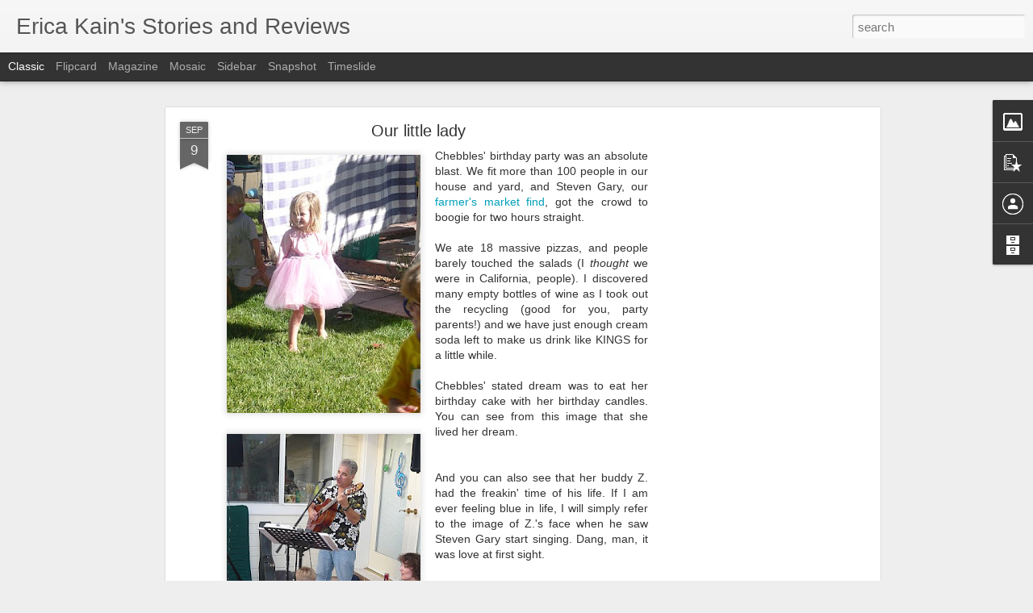

--- FILE ---
content_type: text/html; charset=utf-8
request_url: https://www.google.com/recaptcha/api2/aframe
body_size: 265
content:
<!DOCTYPE HTML><html><head><meta http-equiv="content-type" content="text/html; charset=UTF-8"></head><body><script nonce="JpAojWxltJccN64ofDXygA">/** Anti-fraud and anti-abuse applications only. See google.com/recaptcha */ try{var clients={'sodar':'https://pagead2.googlesyndication.com/pagead/sodar?'};window.addEventListener("message",function(a){try{if(a.source===window.parent){var b=JSON.parse(a.data);var c=clients[b['id']];if(c){var d=document.createElement('img');d.src=c+b['params']+'&rc='+(localStorage.getItem("rc::a")?sessionStorage.getItem("rc::b"):"");window.document.body.appendChild(d);sessionStorage.setItem("rc::e",parseInt(sessionStorage.getItem("rc::e")||0)+1);localStorage.setItem("rc::h",'1768821271297');}}}catch(b){}});window.parent.postMessage("_grecaptcha_ready", "*");}catch(b){}</script></body></html>

--- FILE ---
content_type: text/javascript; charset=UTF-8
request_url: http://www.shakenmama.com/?v=0&action=initial&widgetId=PopularPosts1&responseType=js&xssi_token=AOuZoY7F-_dxeqzlW69Sa1Z0tV3BCbqR3w%3A1768821267117
body_size: 3043
content:
try {
_WidgetManager._HandleControllerResult('PopularPosts1', 'initial',{'title': 'Popular Posts', 'showSnippets': true, 'showThumbnails': true, 'thumbnailSize': 72, 'showAuthor': false, 'showDate': false, 'posts': [{'id': '3453626897818928211', 'title': 'Where are the new posts?', 'href': 'http://www.shakenmama.com/2025/08/where-are-new-posts.html', 'snippet': 'After 19 years, I have moved my writing over to Substack. Please come join me there!'}, {'id': '6463290997393294041', 'title': 'My funky old Bethel Park memories', 'href': 'http://www.shakenmama.com/2015/02/my-funky-old-bethel-park-memories.html', 'snippet': '  Hop aboard for funky suburban Pittsburgh memories...   It\x26#39;s worrisome how little my own family remembers of the eccentricities of my h...', 'featuredImage': 'https://lh3.googleusercontent.com/blogger_img_proxy/AEn0k_tBvBw6xvKMV_JgBgmpWQ1t88LGTCbvXRgbzrQy3Ser6qqSkSDF0GinLCqoHckOLKBiDlFuBY0fqd93lYfcNBP4GO7-dJvopDrIrBB2DYHkTdKCCp0ncar8swzmGgB7BJHoD0AEYd5sfzpiyCLAl5IbgtUhpC1ejbkdLU1J_9ksZo2TywhgSi6l'}, {'id': '4695137907992574159', 'title': 'Going Ham on Native Plants', 'href': 'http://www.shakenmama.com/2024/12/going-ham-on-native-plants.html', 'snippet': 'Coneflower (Echinacea Purpurea) Around the time I turned fifty, I became obsessed with native plants. I began memorizing the Latin names and...', 'thumbnail': 'https://blogger.googleusercontent.com/img/a/AVvXsEh504gtexMWrsw8OQatBFnFdzT0DYqESkdaeHGjCNIuh3YkAkG0o0DPdob0iUsgoDxy0nlqNbYxfAATpSedSukZ_YxhmebDuB9RtAUE7taUAzW_FZjPL3E0RBsKeix8SwJ7ffVg4aIiHH4u-eNqqJCbR0xUgyMi6WpMOO-G5OulEMoQE6typ9BN\x3ds72-c', 'featuredImage': 'https://blogger.googleusercontent.com/img/a/AVvXsEh504gtexMWrsw8OQatBFnFdzT0DYqESkdaeHGjCNIuh3YkAkG0o0DPdob0iUsgoDxy0nlqNbYxfAATpSedSukZ_YxhmebDuB9RtAUE7taUAzW_FZjPL3E0RBsKeix8SwJ7ffVg4aIiHH4u-eNqqJCbR0xUgyMi6WpMOO-G5OulEMoQE6typ9BN'}, {'id': '5686921781764821783', 'title': 'Unhand me, Julia Quinn!', 'href': 'http://www.shakenmama.com/2022/02/unhand-me-julia-quinn.html', 'snippet': 'Bridgerton Fan Art created by bechedor79 and posted on Deviant Art at this URL. I continue to tear through Julia Quinn\x26#39;s Bridgerton-rela...', 'thumbnail': 'https://blogger.googleusercontent.com/img/a/AVvXsEiL1NuaxyVgtT2HPH7trWH7E82m9cVxlDOpLnUXl_MUAA6zonmkZrJRfx550gUn_7UHWyU9vTVuOSXgt6dzDvihtGs3WC0U0VyLkLYybiqDc32nIZmm-oNhAQkSrD13IHGMmoSEIH7oUxXep53FV-4D69C_vgw3VfheLKU_Es1Kl0RNbuvFGg\x3ds72-c', 'featuredImage': 'https://blogger.googleusercontent.com/img/a/AVvXsEiL1NuaxyVgtT2HPH7trWH7E82m9cVxlDOpLnUXl_MUAA6zonmkZrJRfx550gUn_7UHWyU9vTVuOSXgt6dzDvihtGs3WC0U0VyLkLYybiqDc32nIZmm-oNhAQkSrD13IHGMmoSEIH7oUxXep53FV-4D69C_vgw3VfheLKU_Es1Kl0RNbuvFGg\x3ds600'}, {'id': '5397788615044211710', 'title': 'Sticker club letters are an act of aggression', 'href': 'http://www.shakenmama.com/2014/08/sticker-club-letters-are-act-of.html', 'snippet': 'After exploding letters and tax audit notifications, a STICKER CLUB letter may be the worst thing you can find in your mailbox.     Therefor...', 'featuredImage': 'https://lh3.googleusercontent.com/blogger_img_proxy/AEn0k_vjExI9ofBpngw6N8hP9hf6e5_hayxsrxx96Wq3ueLKfoxywms5Rz5JJZhgK2Thj3SRPmtyAr_mqWLxKtScaQslwZ7VGtx38S2yJHXzrCZwO3xEfHjfCExZTycxL58en-Pr18TnIi_ivYUJAg'}, {'id': '4857481074304694361', 'title': 'In the meantime', 'href': 'http://www.shakenmama.com/2010/10/in-meantime.html', 'snippet': 'I\x26#39;ve been FLYing a lot lately, which is satisfying, but time-consuming in the beginning (decluttering) stages.   I miss writing about ou...', 'thumbnail': 'https://blogger.googleusercontent.com/img/b/R29vZ2xl/AVvXsEhonWYE8jfCWrtD295nNqLKEQ8i5P2rA7qVaX9OhCIRzWSB82r_WbzMqRJK4zKDO55nJbFYMOGaMThr5OdEOrop3k0bvxP4uKm8TLutBJJ5pD7Jc5l5AvN-PO1-2xDNunHLGOWk/s72-c/IMG_7240.JPG', 'featuredImage': 'https://blogger.googleusercontent.com/img/b/R29vZ2xl/AVvXsEhonWYE8jfCWrtD295nNqLKEQ8i5P2rA7qVaX9OhCIRzWSB82r_WbzMqRJK4zKDO55nJbFYMOGaMThr5OdEOrop3k0bvxP4uKm8TLutBJJ5pD7Jc5l5AvN-PO1-2xDNunHLGOWk/s320/IMG_7240.JPG'}, {'id': '7873176177161166180', 'title': 'The Cute and the Spooky', 'href': 'http://www.shakenmama.com/2008/03/cute-and-spooky.html', 'snippet': 'Chebbles made a \x26quot;Tower of Babies\x26quot; in her crib yesterday. Baby V was the base baby in the tower, lucky girl. Maybe it was a mistake...', 'thumbnail': 'https://blogger.googleusercontent.com/img/b/R29vZ2xl/AVvXsEhmvOW3Oy5b4YgOjZw-Unt587Raa67x8CjjB7Qb5WGUuWv01xY9e1wWWrpqn4VCrGnWRBQLfTTRFeGLgCSPZP6vx0asqugMwWoPVtqvGKKDcuklIAeDIFbvGXOSC2QCc5bJSQpkyg/s72-c/IMG_0841.JPG', 'featuredImage': 'https://blogger.googleusercontent.com/img/b/R29vZ2xl/AVvXsEhmvOW3Oy5b4YgOjZw-Unt587Raa67x8CjjB7Qb5WGUuWv01xY9e1wWWrpqn4VCrGnWRBQLfTTRFeGLgCSPZP6vx0asqugMwWoPVtqvGKKDcuklIAeDIFbvGXOSC2QCc5bJSQpkyg/s320/IMG_0841.JPG'}, {'id': '3438906560308470909', 'title': 'KP\x27s Amazing List of Great Children\x27s Books', 'href': 'http://www.shakenmama.com/2010/01/kps-amazing-list-of-great-childrens.html', 'snippet': 'I have a friend whom I met many years ago, when I worked at a big publisher in Boston. KP is not only delightful, but like a strangely dispr...', 'thumbnail': 'https://blogger.googleusercontent.com/img/b/R29vZ2xl/AVvXsEhXUj7lm3SGsjyYr7PTSuySVBoVPPcR9GaA7uDNaPGynoTkk75JDG-NqcNCmgI-bFFhuURNUo5klmFiWDXgF0WQbvUjTy7OLdj9HrB3mS9TDGN29fegVKqqBEww4HEs_ha3qMIq/s72-c/hpcpath.jpg', 'featuredImage': 'https://blogger.googleusercontent.com/img/b/R29vZ2xl/AVvXsEhXUj7lm3SGsjyYr7PTSuySVBoVPPcR9GaA7uDNaPGynoTkk75JDG-NqcNCmgI-bFFhuURNUo5klmFiWDXgF0WQbvUjTy7OLdj9HrB3mS9TDGN29fegVKqqBEww4HEs_ha3qMIq/s320/hpcpath.jpg'}, {'id': '1282985190021502316', 'title': 'The cat who lived', 'href': 'http://www.shakenmama.com/2011/09/cat-who-lived.html', 'snippet': 'I had a third miscarriage last week.   This one died on the same day of gestation that my last miscarriage did: 8W6D. Her heart stopped beat...', 'thumbnail': 'https://blogger.googleusercontent.com/img/b/R29vZ2xl/AVvXsEhd9DtHl78wUp1wWZAABhXJStB_dTX8m1lCPxR6mtfaV2QRXeQ8oZUgx2fC2ZecSiMxL2Rc4fjXebtpA9lb7r9pF67So-45XT4Dr7prNphyphenhyphenw3jC4dP_pZQP1jBqgCP1_MLTo5VM/s72-c/IMG_9813.jpg', 'featuredImage': 'https://blogger.googleusercontent.com/img/b/R29vZ2xl/AVvXsEhd9DtHl78wUp1wWZAABhXJStB_dTX8m1lCPxR6mtfaV2QRXeQ8oZUgx2fC2ZecSiMxL2Rc4fjXebtpA9lb7r9pF67So-45XT4Dr7prNphyphenhyphenw3jC4dP_pZQP1jBqgCP1_MLTo5VM/s400/IMG_9813.jpg'}, {'id': '3816765257502818119', 'title': 'Brush with Momastery', 'href': 'http://www.shakenmama.com/2013/04/brush-with-momastery.html', 'snippet': '  There was one thing better than anything else about coming to Glennon Melton\x26#39;s book reading  in Marin County tonight.   There were man...', 'thumbnail': 'https://blogger.googleusercontent.com/img/b/R29vZ2xl/AVvXsEia3bZwaUyeUKxbUcnZwLrsDnPAQkK92vqvvYTlk8YacrkdYpSM71rvKDFMYFdmo7O7flSR9FQCpiPdINnFlPDFMQ3PMmxYEcXy2dbG54yyUTR2c_SUlDW8hsvdmWdszbQBkRiP/s72-c/2013-04-12+21.48.33.jpg', 'featuredImage': 'https://blogger.googleusercontent.com/img/b/R29vZ2xl/AVvXsEia3bZwaUyeUKxbUcnZwLrsDnPAQkK92vqvvYTlk8YacrkdYpSM71rvKDFMYFdmo7O7flSR9FQCpiPdINnFlPDFMQ3PMmxYEcXy2dbG54yyUTR2c_SUlDW8hsvdmWdszbQBkRiP/s320/2013-04-12+21.48.33.jpg'}]});
} catch (e) {
  if (typeof log != 'undefined') {
    log('HandleControllerResult failed: ' + e);
  }
}


--- FILE ---
content_type: text/javascript; charset=UTF-8
request_url: http://www.shakenmama.com/?v=0&action=initial&widgetId=PopularPosts1&responseType=js&xssi_token=AOuZoY7F-_dxeqzlW69Sa1Z0tV3BCbqR3w%3A1768821267117
body_size: 3043
content:
try {
_WidgetManager._HandleControllerResult('PopularPosts1', 'initial',{'title': 'Popular Posts', 'showSnippets': true, 'showThumbnails': true, 'thumbnailSize': 72, 'showAuthor': false, 'showDate': false, 'posts': [{'id': '3453626897818928211', 'title': 'Where are the new posts?', 'href': 'http://www.shakenmama.com/2025/08/where-are-new-posts.html', 'snippet': 'After 19 years, I have moved my writing over to Substack. Please come join me there!'}, {'id': '6463290997393294041', 'title': 'My funky old Bethel Park memories', 'href': 'http://www.shakenmama.com/2015/02/my-funky-old-bethel-park-memories.html', 'snippet': '  Hop aboard for funky suburban Pittsburgh memories...   It\x26#39;s worrisome how little my own family remembers of the eccentricities of my h...', 'featuredImage': 'https://lh3.googleusercontent.com/blogger_img_proxy/AEn0k_tBvBw6xvKMV_JgBgmpWQ1t88LGTCbvXRgbzrQy3Ser6qqSkSDF0GinLCqoHckOLKBiDlFuBY0fqd93lYfcNBP4GO7-dJvopDrIrBB2DYHkTdKCCp0ncar8swzmGgB7BJHoD0AEYd5sfzpiyCLAl5IbgtUhpC1ejbkdLU1J_9ksZo2TywhgSi6l'}, {'id': '4695137907992574159', 'title': 'Going Ham on Native Plants', 'href': 'http://www.shakenmama.com/2024/12/going-ham-on-native-plants.html', 'snippet': 'Coneflower (Echinacea Purpurea) Around the time I turned fifty, I became obsessed with native plants. I began memorizing the Latin names and...', 'thumbnail': 'https://blogger.googleusercontent.com/img/a/AVvXsEh504gtexMWrsw8OQatBFnFdzT0DYqESkdaeHGjCNIuh3YkAkG0o0DPdob0iUsgoDxy0nlqNbYxfAATpSedSukZ_YxhmebDuB9RtAUE7taUAzW_FZjPL3E0RBsKeix8SwJ7ffVg4aIiHH4u-eNqqJCbR0xUgyMi6WpMOO-G5OulEMoQE6typ9BN\x3ds72-c', 'featuredImage': 'https://blogger.googleusercontent.com/img/a/AVvXsEh504gtexMWrsw8OQatBFnFdzT0DYqESkdaeHGjCNIuh3YkAkG0o0DPdob0iUsgoDxy0nlqNbYxfAATpSedSukZ_YxhmebDuB9RtAUE7taUAzW_FZjPL3E0RBsKeix8SwJ7ffVg4aIiHH4u-eNqqJCbR0xUgyMi6WpMOO-G5OulEMoQE6typ9BN'}, {'id': '5686921781764821783', 'title': 'Unhand me, Julia Quinn!', 'href': 'http://www.shakenmama.com/2022/02/unhand-me-julia-quinn.html', 'snippet': 'Bridgerton Fan Art created by bechedor79 and posted on Deviant Art at this URL. I continue to tear through Julia Quinn\x26#39;s Bridgerton-rela...', 'thumbnail': 'https://blogger.googleusercontent.com/img/a/AVvXsEiL1NuaxyVgtT2HPH7trWH7E82m9cVxlDOpLnUXl_MUAA6zonmkZrJRfx550gUn_7UHWyU9vTVuOSXgt6dzDvihtGs3WC0U0VyLkLYybiqDc32nIZmm-oNhAQkSrD13IHGMmoSEIH7oUxXep53FV-4D69C_vgw3VfheLKU_Es1Kl0RNbuvFGg\x3ds72-c', 'featuredImage': 'https://blogger.googleusercontent.com/img/a/AVvXsEiL1NuaxyVgtT2HPH7trWH7E82m9cVxlDOpLnUXl_MUAA6zonmkZrJRfx550gUn_7UHWyU9vTVuOSXgt6dzDvihtGs3WC0U0VyLkLYybiqDc32nIZmm-oNhAQkSrD13IHGMmoSEIH7oUxXep53FV-4D69C_vgw3VfheLKU_Es1Kl0RNbuvFGg\x3ds600'}, {'id': '5397788615044211710', 'title': 'Sticker club letters are an act of aggression', 'href': 'http://www.shakenmama.com/2014/08/sticker-club-letters-are-act-of.html', 'snippet': 'After exploding letters and tax audit notifications, a STICKER CLUB letter may be the worst thing you can find in your mailbox.     Therefor...', 'featuredImage': 'https://lh3.googleusercontent.com/blogger_img_proxy/AEn0k_vjExI9ofBpngw6N8hP9hf6e5_hayxsrxx96Wq3ueLKfoxywms5Rz5JJZhgK2Thj3SRPmtyAr_mqWLxKtScaQslwZ7VGtx38S2yJHXzrCZwO3xEfHjfCExZTycxL58en-Pr18TnIi_ivYUJAg'}, {'id': '4857481074304694361', 'title': 'In the meantime', 'href': 'http://www.shakenmama.com/2010/10/in-meantime.html', 'snippet': 'I\x26#39;ve been FLYing a lot lately, which is satisfying, but time-consuming in the beginning (decluttering) stages.   I miss writing about ou...', 'thumbnail': 'https://blogger.googleusercontent.com/img/b/R29vZ2xl/AVvXsEhonWYE8jfCWrtD295nNqLKEQ8i5P2rA7qVaX9OhCIRzWSB82r_WbzMqRJK4zKDO55nJbFYMOGaMThr5OdEOrop3k0bvxP4uKm8TLutBJJ5pD7Jc5l5AvN-PO1-2xDNunHLGOWk/s72-c/IMG_7240.JPG', 'featuredImage': 'https://blogger.googleusercontent.com/img/b/R29vZ2xl/AVvXsEhonWYE8jfCWrtD295nNqLKEQ8i5P2rA7qVaX9OhCIRzWSB82r_WbzMqRJK4zKDO55nJbFYMOGaMThr5OdEOrop3k0bvxP4uKm8TLutBJJ5pD7Jc5l5AvN-PO1-2xDNunHLGOWk/s320/IMG_7240.JPG'}, {'id': '7873176177161166180', 'title': 'The Cute and the Spooky', 'href': 'http://www.shakenmama.com/2008/03/cute-and-spooky.html', 'snippet': 'Chebbles made a \x26quot;Tower of Babies\x26quot; in her crib yesterday. Baby V was the base baby in the tower, lucky girl. Maybe it was a mistake...', 'thumbnail': 'https://blogger.googleusercontent.com/img/b/R29vZ2xl/AVvXsEhmvOW3Oy5b4YgOjZw-Unt587Raa67x8CjjB7Qb5WGUuWv01xY9e1wWWrpqn4VCrGnWRBQLfTTRFeGLgCSPZP6vx0asqugMwWoPVtqvGKKDcuklIAeDIFbvGXOSC2QCc5bJSQpkyg/s72-c/IMG_0841.JPG', 'featuredImage': 'https://blogger.googleusercontent.com/img/b/R29vZ2xl/AVvXsEhmvOW3Oy5b4YgOjZw-Unt587Raa67x8CjjB7Qb5WGUuWv01xY9e1wWWrpqn4VCrGnWRBQLfTTRFeGLgCSPZP6vx0asqugMwWoPVtqvGKKDcuklIAeDIFbvGXOSC2QCc5bJSQpkyg/s320/IMG_0841.JPG'}, {'id': '3438906560308470909', 'title': 'KP\x27s Amazing List of Great Children\x27s Books', 'href': 'http://www.shakenmama.com/2010/01/kps-amazing-list-of-great-childrens.html', 'snippet': 'I have a friend whom I met many years ago, when I worked at a big publisher in Boston. KP is not only delightful, but like a strangely dispr...', 'thumbnail': 'https://blogger.googleusercontent.com/img/b/R29vZ2xl/AVvXsEhXUj7lm3SGsjyYr7PTSuySVBoVPPcR9GaA7uDNaPGynoTkk75JDG-NqcNCmgI-bFFhuURNUo5klmFiWDXgF0WQbvUjTy7OLdj9HrB3mS9TDGN29fegVKqqBEww4HEs_ha3qMIq/s72-c/hpcpath.jpg', 'featuredImage': 'https://blogger.googleusercontent.com/img/b/R29vZ2xl/AVvXsEhXUj7lm3SGsjyYr7PTSuySVBoVPPcR9GaA7uDNaPGynoTkk75JDG-NqcNCmgI-bFFhuURNUo5klmFiWDXgF0WQbvUjTy7OLdj9HrB3mS9TDGN29fegVKqqBEww4HEs_ha3qMIq/s320/hpcpath.jpg'}, {'id': '1282985190021502316', 'title': 'The cat who lived', 'href': 'http://www.shakenmama.com/2011/09/cat-who-lived.html', 'snippet': 'I had a third miscarriage last week.   This one died on the same day of gestation that my last miscarriage did: 8W6D. Her heart stopped beat...', 'thumbnail': 'https://blogger.googleusercontent.com/img/b/R29vZ2xl/AVvXsEhd9DtHl78wUp1wWZAABhXJStB_dTX8m1lCPxR6mtfaV2QRXeQ8oZUgx2fC2ZecSiMxL2Rc4fjXebtpA9lb7r9pF67So-45XT4Dr7prNphyphenhyphenw3jC4dP_pZQP1jBqgCP1_MLTo5VM/s72-c/IMG_9813.jpg', 'featuredImage': 'https://blogger.googleusercontent.com/img/b/R29vZ2xl/AVvXsEhd9DtHl78wUp1wWZAABhXJStB_dTX8m1lCPxR6mtfaV2QRXeQ8oZUgx2fC2ZecSiMxL2Rc4fjXebtpA9lb7r9pF67So-45XT4Dr7prNphyphenhyphenw3jC4dP_pZQP1jBqgCP1_MLTo5VM/s400/IMG_9813.jpg'}, {'id': '3816765257502818119', 'title': 'Brush with Momastery', 'href': 'http://www.shakenmama.com/2013/04/brush-with-momastery.html', 'snippet': '  There was one thing better than anything else about coming to Glennon Melton\x26#39;s book reading  in Marin County tonight.   There were man...', 'thumbnail': 'https://blogger.googleusercontent.com/img/b/R29vZ2xl/AVvXsEia3bZwaUyeUKxbUcnZwLrsDnPAQkK92vqvvYTlk8YacrkdYpSM71rvKDFMYFdmo7O7flSR9FQCpiPdINnFlPDFMQ3PMmxYEcXy2dbG54yyUTR2c_SUlDW8hsvdmWdszbQBkRiP/s72-c/2013-04-12+21.48.33.jpg', 'featuredImage': 'https://blogger.googleusercontent.com/img/b/R29vZ2xl/AVvXsEia3bZwaUyeUKxbUcnZwLrsDnPAQkK92vqvvYTlk8YacrkdYpSM71rvKDFMYFdmo7O7flSR9FQCpiPdINnFlPDFMQ3PMmxYEcXy2dbG54yyUTR2c_SUlDW8hsvdmWdszbQBkRiP/s320/2013-04-12+21.48.33.jpg'}]});
} catch (e) {
  if (typeof log != 'undefined') {
    log('HandleControllerResult failed: ' + e);
  }
}
